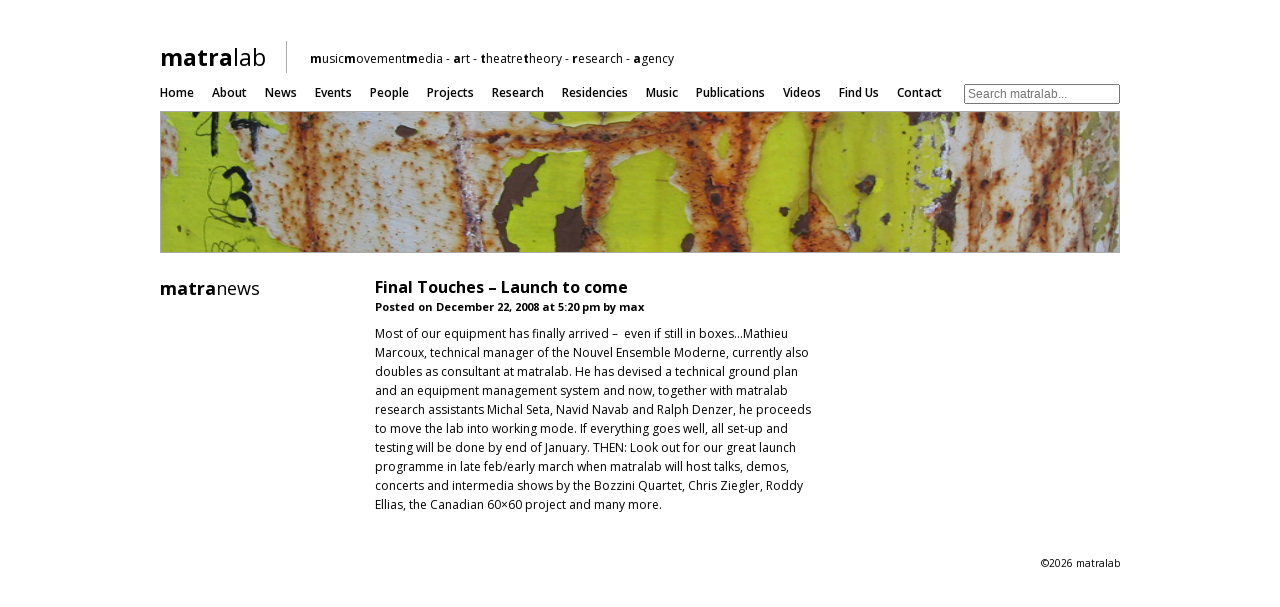

--- FILE ---
content_type: text/css
request_url: https://matralab.hexagram.ca/wp-content/themes/matralab_2/style.css
body_size: 17434
content:
/*   
Theme Name: matralab theme - 2.0
Theme URI: http://matralab.hexagram.ca
Description: Theme based on RESET THEME (http://monkeydo.biz)
Author: Max Stein
Author URI: http://maxstein.net
Version: 1
*/


/*
	HTML5 Reset Wordpress Theme :: style.css
	----------------------------------------------------------
	We have learned much from/been inspired by/taken code where offered from:
	
	Eric Meyer					:: http://ericmeyer.com
	HTML5 Doctor				:: http://html5doctor.com
	and the HTML5 Boilerplate	:: http://html5boilerplate.com
	
	Special thanks: The Wordpress theme owes its start to an empty theme authored 
		by Chris Coyier & Jeff Starr: http://digwp.com
	
-------------------------------------------------------------------------------*/

/* Let's default this puppy out
-------------------------------------------------------------------------------*/

html, body, body div, span, object, iframe, h1, h2, h3, h4, h5, h6, p, blockquote, pre, abbr, address, cite, code, del, dfn, em, img, ins, kbd, q, samp, small, strong, sub, sup, var, b, i, dl, dt, dd, ol, ul, li, fieldset, form, label, legend, table, caption, tbody, tfoot, thead, tr, th, td, article, aside, figure, footer, header, hgroup, menu, nav, section, time, mark, audio, video {
	margin: 0;
	padding: 0;
	border: 0;
	outline: 0;
	font-size: 100%;
	vertical-align: baseline;
	background: transparent;
	font-family:"Open Sans";
}									

article, aside, figure, footer, header, hgroup, nav, section {display: block;}

/* Responsive images and other embedded objects
   Note: keeping IMG here will cause problems if you're using foreground images as sprites, like, say for Google Maps custom placemarkers. 
   There has been a report of problems with standard Google maps as well, but we haven't been able to duplicate or diagnose the issue. */
img,
object,
embed {max-width: 100%;}

/* force a vertical scrollbar to prevent a jumpy page */
html {overflow-y: scroll;}

/* we use a lot of ULs that aren't bulleted. 
	don't forget to restore the bullets within content. */
ul {list-style: none;}


blockquote, q {quotes: none;}

blockquote:before, 
blockquote:after, 
q:before, 
q:after {content: ''; content: none;}

blockquote { padding:5px 5px 0px 25px; font-style:italic; }
blockquote em { font-weight:bold; }


a {margin: 0; padding: 0; font-size: 100%; vertical-align: baseline; background: transparent;}

del {text-decoration: line-through;}

abbr[title], dfn[title] {border-bottom: 1px dotted #000; cursor: help;}

/* tables still need cellspacing="0" in the markup */
table {border-collapse: collapse; border-spacing: 0;}
th {font-weight: bold; vertical-align: bottom;}
td {font-weight: normal; vertical-align: top;}

hr {display: block; height: 1px; border: 0; border-top: 1px solid #aaa; margin: 1em 0; padding: 0;}

input, select {vertical-align: middle;}

pre {
	white-space: pre; /* CSS2 */
	white-space: pre-wrap; /* CSS 2.1 */
	white-space: pre-line; /* CSS 3 (and 2.1 as well, actually) */
	word-wrap: break-word; /* IE */
}

input[type="radio"] {vertical-align: text-bottom;}
input[type="checkbox"] {vertical-align: bottom; *vertical-align: baseline;}
.ie6 input {vertical-align: text-bottom;}

select, input, textarea {font: 99% sans-serif;}

table {font-size: inherit; font: 100%;}
 
/* Accessible focus treatment
	people.opera.com/patrickl/experiments/keyboard/test */
a:hover, a:active {outline: none;}

small {font-size: 85%;}

strong, th {font-weight: bold;}

td, td img {vertical-align: top;} 

/* Make sure sup and sub don't screw with your line-heights
	gist.github.com/413930 */
sub, sup {font-size: 75%; line-height: 0; position: relative;}
sup {top: -0.5em;}
sub {bottom: -0.25em;}

/* standardize any monospaced elements */
pre, code, kbd, samp {font-family: monospace, sans-serif;}

/* hand cursor on clickable elements */
.clickable,
label, 
input[type=button], 
input[type=submit], 
button {cursor: pointer;}

/* Webkit browsers add a 2px margin outside the chrome of form elements */
button, input, select, textarea {margin: 0;}

/* make buttons play nice in IE */
button {width: auto; overflow: visible;}
 
/* scale images in IE7 more attractively */
.ie7 img {-ms-interpolation-mode: bicubic;}

/* prevent BG image flicker upon hover */
.ie6 html {filter: expression(document.execCommand("BackgroundImageCache", false, true));}

/* let's clear some floats */
.clearfix:before, .clearfix:after { content: "\0020"; display: block; height: 0; overflow: hidden; }  
.clearfix:after { clear: both; }  
.clearfix { zoom: 1; }  



/* Ok, this is where the fun starts.
-------------------------------------------------------------------------------*/

/* new Linux- and Windows-friendly sans-serif font stack: http://mky.be/fontstack */
body {
	background-color:#fff;
	color:#000;
	font-family:"Open Sans"; font-size:12px;
}

header{ margin:0px 0px 0px 0px; }

section{margin-bottom:20px;}

#page-people section { margin:0px; }


header a{color: #000; text-decoration:none;}
header a:hover{color: #222; text-decoration:underline;}

#header-image{height:140px; margin:10px 0px 12px 0px; border:1px solid #aaa;}

h1{ font-size:18px; font-family: 'Open Sans', sans-serif; font-weight:bold; line-height:150%; padding-bottom:10px; }
h2{ font-size:16px; font-family: 'Open Sans', sans-serif; font-weight:bold; line-height:150%; padding-bottom:10px; }
h3{ font-size:14px; font-family: 'Open Sans', sans-serif; font-weight:bold; line-height:150%; padding-bottom:5px; padding-top:5px; }
h4{ font-size:12px; font-family: 'Open Sans', sans-serif; font-weight:bold; line-height:150%; padding-bottom:2px; }
h5{ font-size:12px; font-family: 'Open Sans', sans-serif; font-weight:normal; line-height:150%; padding-bottom:2px; }

.normal{font-weight:normal;}


article.full{ padding:10px 0px; }
article.half{ padding:10px 0px; width:48%; }
article.uphonias{ padding:10px 0px; float:left; width:700px; }
article.post{ padding:10px 0px; margin: 0px 0px 10px 40px; float:right; width:745px; }
article.searchpost{ padding:10px 0px; margin: 0px 0px 10px 0px; float:left; width:550px; }
article.list{ padding:10px 0px; margin: 0px 0px 10px 40px; float:left; width:745px; }
article.table{ padding:10px 0px; margin: 0px 0px 10px 40px; float:left; width:690px; }
article.alt{ padding:10px 0px; margin: 0px 0px 10px 40px; float:left; width:600px; }
article.home{ padding:10px 0px; margin: 0px 60px 10px 10px; float:left; width:550px; }

#sidebar{float:left; padding:10px 0px 20px 0px; margin-right:0px; width:175px;  }
#sidebar.table{float:left; width:230px; }
#sidebar.alt{float:left; width:320px; }
#sidebar.news h4{padding-bottom:10px;}
#sidebar p{padding:0px; line-height:200%; }

//#sidebar .current a{border:1px dashed #444; padding:2px 2px 3px 2px; margin:-2px -2px -3px -3px;}
#sidebar .current a{text-decoration:underline;}

.option.current {border:1px dashed #444; padding:2px 2px 3px 2px; margin:-2px -2px -3px -3px; font-weight:bold;}

h4 .option {font-weight:600;}

#sidebar.news .current a{border:none; text-decoration:underline; padding:0px; margin:0px;}

.sticky-wrapper{ float:left; padding:0px 0px 0px 0px;}

#sidebar.stuck { position:fixed; top:0; }


.entry{padding:0px 0px;  }

footer{ text-align:right; padding:10px 0px; clear:both;}

strong{font-weight:bold;}

div.title{padding:0px 0px 10px 0px;}
div.title h1{display:inline; font-size:23px; font-weight:normal; border-right:1px solid #aaa; padding:0px 20px 0px 0px; margin:0px 20px 0px 0px;}
div.title h2{display:inline; font-size:12px; font-weight:normal; position:relative; top:-3px;}

/* we like off-black for text */
body, select, input, textarea {color: #000;}

a {color: #000; text-decoration:underline; cursor:pointer;}
a:hover{color: #222; text-decoration: none;}

.home a{text-decoration:none;}
.home a:hover{text-decoration:underline;}

#sidebar a{text-decoration:none;}
#sidebar a:hover{text-decoration:underline;}

table a{text-decoration:none;}
table a:hover{text-decoration:underline;}

a.excerpt:link{text-decoration:none;}
a.excerpt:hover{text-decoration:none;}
a.excerpt div{margin-bottom:20px; text-align:left; }
a.excerpt div:hover{border:1px dashed #aaa; padding:8px; margin:-9px; margin-bottom:11px; }
/*a.excerpt div:active{position:relative; top:1px; left:1px;}*/

.excerpt div p{padding:0px; line-height:140%;}

/* Custom text-selection colors (remove any text shadows: twitter.com/miketaylr/status/12228805301) */
::-moz-selection{background: #000; color: #fff; text-shadow: none;}
::selection {background: #000; color: #fff; text-shadow: none;} 

/*	j.mp/webkit-tap-highlight-color */
a:link {-webkit-tap-highlight-color: #000;} 

ins {background-color: #fcd700; color: #000; text-decoration: none;}
mark {background-color: #fcd700; color: #000; font-style: italic; font-weight: bold;}


p{padding:0px 0px 10px 0px; line-height:160%; font-size:12px; font-family:"Open Sans";}

h1 a, h2 a, h3 a, h4 a, h5 a{text-decoration:none;}

h1 a:hover, h2 a:hover, h3 a:hover, h4 a:hover, h5 a:hover{text-decoration:underline;}

span.link:hover{text-decoration:underline; cursor:pointer;}

.clear{clear:both;}
.left{float:left;}
.right{float:right;}

.inline{display:inline;}
.block{display:block;}

.align-left{text-align:left;}
.align-right{text-align:right;}
.justify{text-align:justify;}
/* And here begins the Wordpress fun.
-------------------------------------------------------------------------------*/

#page-wrap {width: 960px; margin: 20px auto; padding:20px;}

.post {}

.entry-content {}
.entry-content a {}
.entry-content a:hover {}

.meta{margin:-10px 0px 10px 0px; font-size:11px; font-weight:bold;}

#meta {}
.postmetadata {}

.navgation {}
.next-posts {}
.prev-posts {}
	
	#audioPlayerList { max-height:250px; overflow:hidden; position:relative; top:0px; }

ol{
	list-style-position: inside; padding-bottom:20px;
}
ul{
	list-style-position: inside; padding-bottom:10px;
}

ul a{text-decoration:none;}
ul a:hover{text-decoration:underline;}

ul.bullet {list-style-type:disc; list-style-position:inside; font-size:12px;}
ul.indent {padding-left:20px;}
ul.bullet li{line-height:200%;}

li{line-height:150%;}

#navigation {
	position: relative; 
	margin-left: 0px;
	display:inline;
}

div.menu-header{
	display:inline;
}

#navigation ul {
	position: relative;
	list-style: none;
	display:inline;
	padding:0px;
}


#navigation ul li {
	display:inline;
	cursor:pointer;
	position: relative;
	line-height:100%;
	padding:0px 15px 0px 0px;
	font-size:12px;
}

#navigation ul li:last-child {
	padding:0px;
}

#navigation ul li a {
	text-transform:capitalize;
	font-weight:600;
}

/* Navbar Hover Links */

#navigation ul li:hover	{
	color:#222;
	text-decoration: underline;
}


#navigation ul li:hover a,
#navigation ul li a:hover {
	position: relative;
}

#navigation ul li:hover li a {
	font-weight: normal;
}

/* Navbar Active Links */

#navigation ul li.active a {
/*	border-bottom: 1px solid #222; */

}



.current-menu-item a{text-decoration:underline;}


#searchform {}
#s {}
#searchsubmt {}
	
ol.commentlist {list-style: none;}
ol.commentlist li {}
ol.commentlist li.alt {}
ol.commentlist li.bypostauthor {}
ol.commentlist li.byuser {}
ol.commentlist li.comment-author-admin {}
ol.commentlist li.comment {border-bottom: 1px dotted #666; padding: 10px;}
ol.commentlist li.comment div.comment-author {}
ol.commentlist li.comment div.vcard {}
ol.commentlist li.comment div.vcard cite.fn {font-style: normal;}
ol.commentlist li.comment div.vcard cite.fn a.url {}
ol.commentlist li.comment div.vcard img.avatar {float:right; margin: 0 0 10px 10px;}
ol.commentlist li.comment div.vcard img.avatar-32 {}
ol.commentlist li.comment div.vcard img.photo {}
ol.commentlist li.comment div.vcard span.says {}
ol.commentlist li.comment div.commentmetadata {}
ol.commentlist li.comment div.comment-meta {font-size: 11px;}
ol.commentlist li.comment div.comment-meta a {color: #aaa;}
ol.commentlist li.comment p {}
ol.commentlist li.comment ul {}
ol.commentlist li.comment div.reply {font-size: 12px;}
ol.commentlist li.comment div.reply a {font-weight: bold;}
ol.commentlist li.comment ul.children {list-style: none; margin: 10px 0 0;}
ol.commentlist li.comment ul.children li {}
ol.commentlist li.comment ul.children li.alt {}
ol.commentlist li.comment ul.children li.bypostauthor {}
ol.commentlist li.comment ul.children li.byuser {}
ol.commentlist li.comment ul.children li.comment {}
ol.commentlist li.comment ul.children li.comment-author-admin {}
ol.commentlist li.comment ul.children li.depth-2 {border-left: 5px solid #555; margin: 0 0 10px 10px;}
ol.commentlist li.comment ul.children li.depth-3 {border-left: 5px solid #999; margin: 0 0 10px 10px;}
ol.commentlist li.comment ul.children li.depth-4 {border-left: 5px solid #aaa; margin: 0 0 10px 10px;}
ol.commentlist li.comment ul.children li.depth-5 {}
ol.commentlist li.comment ul.children li.odd {}
ol.commentlist li.even {background: #fff;}
ol.commentlist li.odd {background: #f6f6f6;}
ol.commentlist li.parent {border-left: 5px solid #222;}
ol.commentlist li.thread-alt {}
ol.commentlist li.thread-even {}
ol.commentlist li.thread-odd {}
	
/*--MUSIC--*/


/* tables */
table.tablesorter {
	float:left;
	background-color: #fff;
	margin:10px 0px 15px 0px;
	font-size: 8pt;
	width: 520px;
	text-align: left;
	border:1px solid #aaa;
}
table.tablesorter thead tr th, table.tablesorter tfoot tr th {
	background-color: #ddd;
	border:1px solid #aaa;
	font-size: 8pt;
	padding: 4px;
}
table.tablesorter thead tr .header {
	background-image: url("_/img/bg.gif");
	background-repeat: no-repeat;
	background-position: center right;
	cursor: pointer;
}
table.tablesorter tbody td {
	color: #000;
	padding: 4px;
	background-color: #fff;
	border:1px solid #aaa;
	vertical-align: top;
	max-width:150px;
}
table.tablesorter tbody tr.odd td {
	background-color: #000;
}
table.tablesorter thead tr .headerSortUp {
	background-image: url("_/img/asc.gif");
}
table.tablesorter thead tr .headerSortDown {
	background-image: url("_/img/desc.gif");
}
table.tablesorter thead tr .headerSortDown, table.tablesorter thead tr .headerSortUp {
	background-color: #ddd;
}

table.tablesorter .current{font-weight:bold;}
	
table#equipmentTable.tablesorter { width: 750px; }

table.tablesorter tbody tr {
	-o-transition: background 0.1s;
	-ms-transition: background 0.1s;
	-moz-transition: background 0.1s;
	-webkit-transition: background 0.1s;
	transition: background 0.1s;
}

table.tablesorter tbody tr > td {
	-o-transition: color 0.1s;
	-ms-transition: color 0.1s;
	-moz-transition: color 0.1s;
	-webkit-transition: color 0.1s;
	transition: color 0.1s;
}

table.tablesorter tbody tr > td a {
	-o-transition: color 0.1s;
	-ms-transition: color 0.1s;
	-moz-transition: color 0.1s;
	-webkit-transition: color 0.1s;
	transition: color 0.1s;
}
table.tablesorter tr.current { background:#222; }
table.tablesorter tr.current > td { color:#fff; }
table.tablesorter tr.current > td a { color:#fff; }

table.tablesorter tr td { background:none; }

table.tablesorter tbody tr td a.current { font-weight:normal; }
table.tablesorter tbody tr td a:hover { text-decoration:none; }

table.tablesorter tbody tr:hover { background:#222; color:#fff!important; cursor:pointer; }
table.tablesorter tbody tr:hover > td a { color:#fff!important; }
table.tablesorter tbody tr:hover > td { color:#fff!important; }
	
/*.table-hover { background:#000; }
.table-hover td { color:#fff !important; }*/
	
/*---PEOPLE PAGE---*/

.bio-container{clear:both;}
.user-container{float:left; padding:10px 20px 20px 0px; width:185px;}
.user-thumb{border-radius:8px;}

.people-container { float:left; clear:both; margin-bottom:20px; margin-left:-9px; }
.people-container h2 { margin-left:9px; }

.project-container { clear:both; float:left; margin-bottom:20px; margin-left:-6px; }
.project-container h2 { margin-left:6px; }

.paper-container { clear:both; float:left; margin-bottom:20px; margin-left:-6px; }
.paper-container h2 { margin-left:6px; }


/*---PROJECT PAGE---*/
.project-thumb{width:142px; border:1px solid #000; height:142px; margin:0px 0px 6px 6px; position:relative; background:#000; float:left;}
.project-thumb h4{position:absolute; z-index:200; text-transform:uppercase; font-size:12px; font-weight:normal; top:20px; left:0px; color:#fff; padding:0px 10px; width:122px; text-align:center;}

.project-thumb h4 span.small { font-size:85%; }

.project-thumb img{opacity:0.4;}

.project-thumb:hover > img{opacity:0.9;}

/*.project-thumb:active {position:relative; top:1px; left:1px;}*/

.paper-thumb{width:142px; border:1px solid #000; margin:0px 0px 6px 6px; position:relative; background:#fff; float:left;}
.paper-thumb h4{position:absolute; z-index:200; text-transform:uppercase; font-size:12px; font-weight:normal; top:20px; left:0px; color:#000; padding:0px 10px; width:122px; text-align:center;}
.paper-thumb img{opacity:0.4;}

.paper-thumb:hover > img{opacity:0.9;}
.paper-thumb:hover > h4{color:#000;}

.people-thumb { float:left; margin-left:9px; margin-bottom:20px; width:142px; }
.people-thumb img:hover{opacity:0.9;}

.music-excerpt p {line-height:150% !important; font-size:12px; }
.music-excerpt { margin-bottom:15px; margin-top:-5px;}

.gallery dl{
width:inherit !important;
padding:0px 20px 14px 0px;
margin:0px !important;
}
.gallery img {
	border: 1px solid #000 !important;
}

/* Print styles!
-------------------------------------------------------------------------------*/
@media print {



}


/* Media queries!
-------------------------------------------------------------------------------*/

/* Consider this: www.cloudfour.com/css-media-query-for-mobile-is-fools-gold/ */
@media screen and (max-device-width: 480px) {
	
		
}

@media all and (orientation: portrait) {
	
}

@media all and (orientation: landscape) {
	
}


--- FILE ---
content_type: text/plain
request_url: https://www.google-analytics.com/j/collect?v=1&_v=j102&a=700636936&t=pageview&_s=1&dl=https%3A%2F%2Fmatralab.hexagram.ca%2Fnews%2Ffinal-touches-launch-to-come%2F&ul=en-us%40posix&dt=Final%20Touches%20%E2%80%93%20Launch%20to%20come&sr=1280x720&vp=1280x720&_u=IEBAAEABAAAAACAAI~&jid=1824814332&gjid=368734626&cid=430200054.1767687025&tid=UA-26323149-1&_gid=865040414.1767687025&_r=1&_slc=1&z=1688274598
body_size: -452
content:
2,cG-XP8EFZ4K40

--- FILE ---
content_type: application/javascript
request_url: https://matralab.hexagram.ca/wp-content/themes/matralab_2/_/js/functions.js
body_size: 1191
content:
// remap jQuery to $
(function($){})(window.jQuery);


	var pageHeight = $(window).height();
	$(document).ready(function() {
		
		$('.scroll-pane').jScrollPane();
		
		$("#musicTable").tablesorter( {sortList: [[1,1]]} ); 
		$("#equipmentTable").tablesorter( {sortList: [[0,0],[2,0]]} ); 
      
		$(".pager").children().children().addClass("external");

/*		$('.sticky').onePageNav({
			scrollOffset: 10,
			filter: ':not(.external)',
			scrollThreshold: 0.25
		});*/
		
		
		$('video,audio').mediaelementplayer(/* Options */);
		
		$pageWidth = $(window).width();
		$pageHeight = $(window).width();

		$(".fancybox").fancybox();
		$(".fancybox-uphonias").fancybox({"fitToView":false,"autoHeight":false,"autoWidth":true,"autoSize":false,"maxWidth":$pageWidth-100,
    helpers:  {
        title : {
            type : 'inside'
        }
			}
		});
		$(".gallery a").fancybox();
		
		$('.sticky').waypoint('sticky', {
				handler: function(dir) {
					setTimeout(function(){ $('.scroll-pane').jScrollPane(); }, 10);
    	}
		});

		
		
		$('#background-filter').css('height',pageHeight);
		
		$('#sidebar.sticky').parent().css('width',$("#sidebar.sticky").css('width'));
	});


	$(window).load(function(){
		$(".sticky a").click(function(e){
			if($(this).hasClass("external")){
			} else {			
				e.preventDefault();
				$('body').scrollTo($(this).attr('href'), 500);
			}
		});
	});

/* optional triggers

$(window).load(function() {
	
});

$(window).resize(function() {
	
});

*/